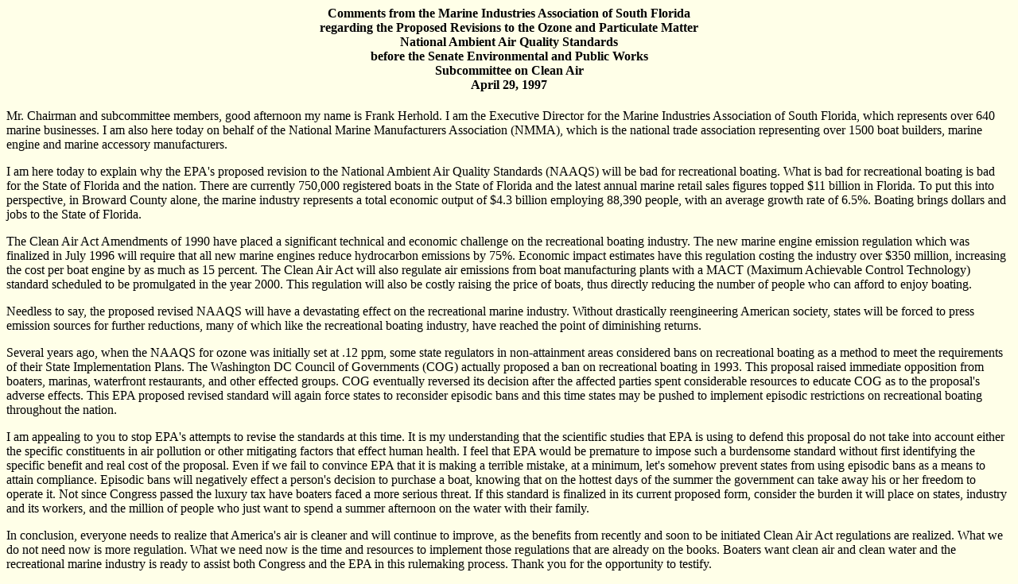

--- FILE ---
content_type: text/html; charset=UTF-8
request_url: https://www.epw.senate.gov/105th/her_4-29.htm
body_size: 2353
content:
<HTML>
<HEAD>
<TITLE>Statement of </TITLE>
</HEAD>
<BODY BGCOLOR="#FFFFE8" TEXT="#000000" LINK="#000000" VLINK="#000000" ALINK="#000000">
<H4><CENTER>

Comments from the Marine Industries Association of South Florida <BR>
regarding the Proposed Revisions to the Ozone and Particulate Matter <BR>
National Ambient Air Quality Standards<BR>
before the Senate Environmental and Public Works<BR>
Subcommittee on Clean Air <BR>
April 29, 1997<P>
</CENTER>
</H4>

Mr. Chairman and subcommittee members, good afternoon my name is Frank Herhold. I am the Executive Director for the Marine Industries Association of South Florida, which represents over 640 marine businesses. I am also here today on behalf of the National Marine Manufacturers Association (NMMA), which is the national trade association representing over 1500 boat builders, marine engine and marine accessory manufacturers. <P>

I am here today to explain why the EPA's proposed revision to the National Ambient Air Quality Standards (NAAQS) will be bad for recreational boating. What is bad for recreational boating is bad for the State of Florida and the nation. There are currently 750,000 registered boats in the State of Florida and the latest annual marine retail sales figures topped $11 billion in Florida. To put this into perspective, in Broward County alone, the marine industry represents a total economic output of $4.3 billion employing 88,390 people, with an average growth rate of 6.5%. Boating brings dollars and jobs to the State of Florida.<P>

The Clean Air Act Amendments of 1990 have placed a significant technical and economic challenge on the recreational boating industry. The new marine engine emission regulation which was finalized in July 1996 will require that all new marine engines reduce hydrocarbon emissions by 75%. Economic impact estimates have this regulation costing the industry over $350 million, increasing the cost per boat engine by as much as 15 percent. The Clean Air Act will also regulate air emissions from boat manufacturing plants with a MACT (Maximum Achievable Control Technology) standard scheduled to be promulgated in the year 2000. This regulation will also be costly raising the price of boats, thus directly reducing the number of people who can afford to enjoy boating.<P>

Needless to say, the proposed revised NAAQS will have a devastating effect on the recreational marine industry. Without drastically reengineering American society, states will be forced to press emission sources for further reductions, many of which like the recreational boating industry, have reached the point of diminishing returns.<P>

Several years ago, when the NAAQS for ozone was initially set at .12 ppm, some state regulators in non-attainment areas considered bans on recreational boating as a method to meet the requirements of their State Implementation Plans. The Washington DC Council of Governments (COG) actually proposed a ban on recreational boating in 1993. This proposal raised immediate opposition from boaters, marinas, waterfront restaurants, and other effected groups. COG eventually reversed its decision after the affected parties spent considerable resources to educate COG as to the proposal's adverse effects. This EPA proposed revised standard will again force states to reconsider episodic bans and this time states may be pushed to implement episodic restrictions on recreational boating throughout the nation.<P>

I am appealing to you to stop EPA's attempts to revise the standards at this time. It is my understanding that the scientific studies that EPA is using to defend this proposal do not take into account either the specific constituents in air pollution or other mitigating factors that effect human health. I feel that EPA would be premature to impose such a burdensome standard without first identifying the specific benefit and real cost of the proposal. Even if we fail to convince EPA that it is making a terrible mistake, at a minimum, let's somehow prevent states from using episodic bans as a means to attain compliance. Episodic bans will negatively effect a person's decision to purchase a boat, knowing that on the hottest days of the summer the government can take away his or her freedom to operate it. Not since Congress passed the luxury tax have boaters faced a more serious threat. If this standard is finalized in its current proposed form, consider the burden it will place on states, industry and its workers, and the million of people who just want to spend a summer afternoon on the water with their family.<P>

In conclusion, everyone needs to realize that America's air is cleaner and will continue to improve, as the benefits from recently and soon to be initiated Clean Air Act regulations are realized. What we do not need now is more regulation. What we need now is the time and resources to implement those regulations that are already on the books. Boaters want clean air and clean water and the recreational marine industry is ready to assist both Congress and the EPA in this rulemaking process. Thank you for the opportunity to testify.<P>
</BODY>
</HTML>
